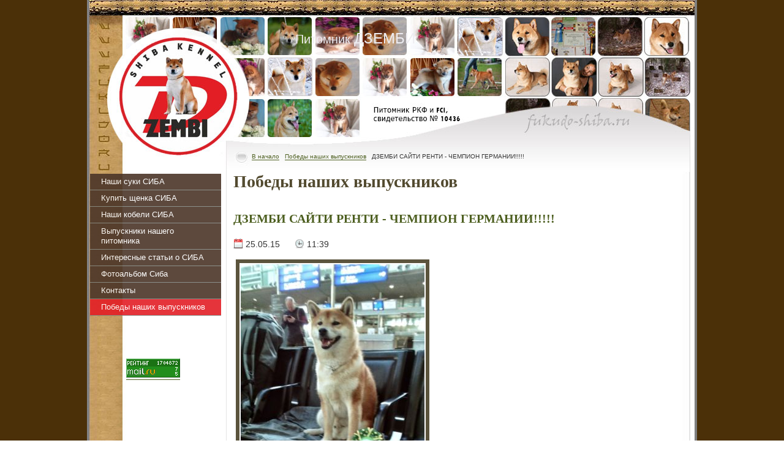

--- FILE ---
content_type: text/html; charset=windows-1251
request_url: https://fukudo.zoostars.ru/news.phtml?news=2059
body_size: 4053
content:
<!DOCTYPE html PUBLIC "-//W3C//DTD XHTML 1.0 Transitional//EN" "http://www.w3.org/TR/xhtml1/DTD/xhtml1-transitional.dtd">
<html xmlns="http://www.w3.org/1999/xhtml">
<head>
<meta http-equiv="Content-Type" content="text/html; charset=windows-1251" />
<meta name="viewport" content="width=device-width, initial-scale=1.0">
<meta http-equiv="X-UA-Compatible" content="IE=7" />
<META NAME="Author" CONTENT="zoostars.ru">
<meta name='yandex-verification' content='4e280929d683b208' />
<meta name='yandex-verification' content='5db52ac2e093aca4' />  
<META NAME="RATING" CONTENT="Сиба-ину, Сиба, шиба-ину, шиба">
<META NAME="ROBOTS" CONTENT="index, follow">
<META HTTP-EQUIV="Pragma" CONTENT="no-cache">
<meta name='yandex-verification' content='6e67d9c2dea22519' />
<link rel="shortcut icon" href="/sites/fukudo/favicon.ico" type="image/x-icon">

<script type="text/javascript" src="https://zoostars.ru/sites_www/js/663/lib/jquery-1.4.2.min.js"></script>
<script type="text/javascript" src="https://zoostars.ru/sites_www/js/663/lib/jquery.jcarousel.min.js"></script>
<link rel="stylesheet" type="text/css" href="https://zoostars.ru/sites_www/js/663/skins/sennen/skin.css" />

<meta name="Description" content="Сиба Щенок , мальчик Шиба, девочка Сиба - новости о выставках и пометах питомника Дземби, ДЕМИШСТАР, АКУЛОВА ГОРА, ЮКАСИ. СИБА МОСКВА">
<meta name="keywords" content="ШИБА, ШИБА-ИНУ, СИБА, СИБА-ИНУ, Шиба ину щенки, Шиба ину цена,  ДЗЕМБИ, Шиба ину питомник , шиба ину фото, собаки шиба ину, продаю щенков шиба ину, шиба ину купить, шиба щенки цены, щенки шиба,  shiba-moskva.ru, Сиба Москва">
<title>Шиба, Сиба, Сиба-ину, шиба ину щенки. Новости от питомника Дземби</title>
<link href="/sites/fukudo/style3386.css" rel="stylesheet" type="text/css">
</head>



<body>

<div id="Wrapper" class="main-page">
<div id="Header">
<div id="Headlogotrans">



<div class="pitomnikname">Питомник <span>ДЗЕМБИ</span>


<a href="/index"><img src="/sites/fukudo/i/fukudo-logo.png" alt="Дземби"></a>
</div>




</div>


</div>
<div id="Main">
<a href="#0" class="cd-nav-trigger"><p class="mn">Меню</p><span></span></a>
<div id="SideBar" class="mobile-menu">

<ul class="menu menu-213"><li><a href="/catalogue.phtml">Наши суки СИБА</a></li><li><a href="/sale.phtml">Купить  щенка  СИБА</a></li><li><a href="/kobeli-shiba-inu-na-vjazku.phtml">Наши кобели СИБА</a></li><li><a href="/dogs.phtml">Выпускники нашего питомника</a></li><li><a href="/articles.phtml">Интересные статьи о СИБА</a></li><li><a href="/photo.phtml">Фотоальбом Сиба</a></li><li><a href="/feedback.phtml">Контакты</a></li><li><a  class="active"href="/news.phtml">Победы наших выпускников</a></li></ul>

<p align="center" style="padding-top:10px;margin-left: -18px;">
<!--Rating@Mail.ru COUNTEr--><script language="JavaScript" type="text/javascript"><!--
d=document;var a='';a+=';r='+escape(d.referrer)
js=10//--></script><script language="JavaScript1.1" type="text/javascript"><!--
a+=';j='+navigator.javaEnabled()
js=11//--></script><script language="JavaScript1.2" type="text/javascript"><!--
s=screen;a+=';s='+s.width+'*'+s.height
a+=';d='+(s.colorDepth?s.colorDepth:s.pixelDepth)
js=12//--></script><script language="JavaScript1.3" type="text/javascript"><!--
js=13//--></script><script language="JavaScript" type="text/javascript"><!--
d.write('<a href="http://top.mail.ru/jump?from=1286991"'+
' target=_top><img src="http://d3.ca.b3.a1.top.list.ru/counter'+
'?id=1286991;t=53;js='+js+a+';rand='+Math.random()+
'" alt="Рейтинг@Mail.ru"'+' border=0 height=31 width=88/></a>')
if(11<js)d.write('<'+'!-- ')//--></script><noscript><a
target=_top href="http://top.mail.ru/jump?from=1286991"><img
src="http://d3.ca.b3.a1.top.list.ru/counter?js=na;id=1286991;t=53"
border=0 height=31 width=88
alt="Рейтинг@Mail.ru"/></a></noscript><script language="JavaScript" type="text/javascript"><!--
if(11<js)d.write('--'+'>')//--></script><!--/COUNTER-->


</p>
</div>

<div id="Content">
		<div class="way"><a href="/">В начало</a>&nbsp;  &nbsp;<a href="/news.phtml">Победы наших выпускников</a>&nbsp;&nbsp;&nbsp;ДЗЕМБИ САЙТИ РЕНТИ - ЧЕМПИОН ГЕРМАНИИ!!!!!</div>
	
<h1>Победы наших выпускников</h1><div class="news full"><h3>ДЗЕМБИ САЙТИ РЕНТИ - ЧЕМПИОН ГЕРМАНИИ!!!!!</h3><p><span class="date">25.05.15</span> <span class="time">11:39</span></p><div class="w300"><img src="/sites/fukudo/news/2059.jpg" width=300 height=426 title="Дземби Сайти Ренти, май 2015г, Германия"></div><div class="text"><p>&nbsp;<span style="color: rgb(3, 26, 0); font-family: Verdana, sans-serif; font-size: 14px; line-height: 18px; background-color: rgb(254, 240, 224);">25.05. 2015 на 6-й Национальной выставке в Саарбрюккене( Германия) ДЗЕМБИ САЙТИ РЕНТИ получил CW, CAC, BOB и тем самым закрыл титул Чемпиона VDS (Germany)!!!!!!</span></p>
<div><font color="#031a00" face="Verdana, sans-serif"><span style="font-size: 14px; line-height: 18px;"><br />
</span></font></div>
<div><font color="#031a00" face="Verdana, sans-serif"><span style="font-size: 14px; line-height: 18px;">СВЕТЛАНЕ, ВЛАДЕЛИЦЕ И ХЕНДЛЕРУ - САМЫЕ ГОРЯЧИЕ ПОЗДРАВЛЕНИЯ!!!!<br />
</span></font>
<div>&nbsp;</div>
</div></div></div><div class="back"><a href="news.phtml">Вернуться в новости</a></div><p style="text-align:center;"><img src="/sites/fukudo/images/20180818154443974_0004(2).jpg" width="200" class="bord" /></p>


</div>

<div id="Pusher"></div>
</div>

</div>

<div id="Footer">
<div class="menu">
<ul><li><a href="/catalogue.phtml">Каталог собак</a></li><li><a href="/photo.phtml">Фотоальбом</a></li>
<li><a href="/feedback.phtml">Контакты</a></li><li><a href="/sale.phtml">Щенки</a></li>
</ul>
</div>
<table>
    <tbody>
        <tr>
            <td>Copyright &copy; <a href="http://fukudo-shiba.ru">Питомник &quot;Дземби&quot;</a>, 2009,<br />
            Сайт под управлением <a class="zs" title="ZOOSTARS - система для создания и поддержки сайтов о животных и по зоотематике." href="http://zoostars.ru">Zoostars.ru</a></td>
            <td><a href="http://zoostars.ru"><img border="0" alt="ZOOSTARS - система для создания и поддержки сайтов о животных и по зоотематике." width="88" height="31" src="http://zoostars.ru/banners/ban_zoostars2.gif" /> </a></td>
            <td><a href="https://www.zoostar.ru" style="border: 0px none;"><img src="/include/counters/?user=237&type=10" width=88 height=31 border=0 alt="Я-Zoostar! Твой Идеальный Питомник!"></a></td>
            <td><a style="BORDER-BOTTOM: 0px" href="http://mrdog.ru"><img border="0" alt="Мистер Дог - спец по сайтам и сайтикам. Делаю сайты питомникам, заводчикам, зоопредприятиям" width="101" height="22" src="http://mrdog.ru/sites/design/mr/mrdog22.png" /></a>
            <div style="BORDER-BOTTOM: 0px; FONT-STYLE: normal !important; MARGIN-TOP: -4px !important; LETTER-SPACING: 2px; MARGIN-LEFT: -4px; FONT-SIZE: 10px !important"><a style="BORDER-BOTTOM: 0px" href="http://mrdog.ru"><code>спец по сайтам</code></a></div>
            </td>
            <td><!-- Yandex.Metrika informer --> <a href="http://metrika.yandex.ru/stat/?id=14256988&amp;from=informer" target="_blank" rel="nofollow"><img src="//bs.yandex.ru/informer/14256988/3_1_FFFFFFFF_EFEFEFFF_0_pageviews" style="width:88px; height:31px; border:0;" alt="Яндекс.Метрика" title="Яндекс.Метрика: данные за сегодня (просмотры, визиты и уникальные посетители)" onclick="try{Ya.Metrika.informer({i:this,id:14256988,type:0,lang:'ru'});return false}catch(e){}" /></a> <!-- /Yandex.Metrika informer -->  <!-- Yandex.Metrika counter --> <script type="text/javascript">
(function (d, w, c) {
    (w[c] = w[c] || []).push(function() {
        try {
            w.yaCounter14256988 = new Ya.Metrika({id:14256988,
                    trackLinks:true,
                    accurateTrackBounce:true});
        } catch(e) {}
    });
    
    var n = d.getElementsByTagName("script")[0],
        s = d.createElement("script"),
        f = function () { n.parentNode.insertBefore(s, n); };
    s.type = "text/javascript";
    s.async = true;
    s.src = (d.location.protocol == "https:" ? "https:" : "http:") + "//mc.yandex.ru/metrika/watch.js";

    if (w.opera == "[object Opera]") {
        d.addEventListener("DOMContentLoaded", f);
    } else { f(); }
})(document, window, "yandex_metrika_callbacks");
</script> <noscript><div><img src="//mc.yandex.ru/watch/14256988" style="position:absolute; left:-9999px;" alt="" /></div></noscript> <!-- /Yandex.Metrika counter --></td>
        </tr>
    </tbody>
</table>
</div>


<script>
	jQuery(".cd-nav-trigger").click(function(){
		jQuery(".main-page").toggleClass("mm-slideout");
		jQuery(".mobile-menu").toggleClass("open-menu");
		jQuery('body').toggleClass("noscroll");
			});
			jQuery(document).mouseup(function (e){ // событие клика по веб-документу
			var div = jQuery(".mobile-menu, .cd-nav-trigger"); // тут указываем ID элемента
			if (!div.is(e.target) // если клик был не по нашему блоку
					&& div.has(e.target).length === 0) { // и не по его дочерним элементам
						jQuery('.main-page').removeClass('mm-slideout');
						jQuery('.mobile-menu').removeClass('open-menu');
						jQuery('body').removeClass('noscroll');}});
</script>
</body>
</html>

--- FILE ---
content_type: text/css
request_url: https://zoostars.ru/sites_www/js/663/skins/sennen/skin.css
body_size: 870
content:
.jcarousel-skin-sennen .jcarousel-container {
     border-radius: 0px 0px 0px 0px;
     border: 0px solid #346F97;
     margin: 0px;
}

.jcarousel-skin-sennen .jcarousel-direction-rtl {
     direction: rtl;
}

.jcarousel-skin-sennen .jcarousel-container-horizontal {
     border: 0px solid #346F97;
     padding: 10px 46px;
     width: 402px;
}

.jcarousel-skin-sennen .jcarousel-container-vertical {
     height: 245px;
     padding: 40px 20px;
     width: 75px;
}

.jcarousel-skin-sennen .jcarousel-clip {
     overflow: hidden;
}

.jcarousel-skin-sennen .jcarousel-clip-horizontal {
     border: 0px solid #346F97;
     height: 130px;
     width: 404px;
}

.jcarousel-skin-sennen .jcarousel-clip-horizontal img {
     border: 6px solid #4D5F20 ! important;
     height: 108px;
     margin: 3px 5px 3px 1px;
     width: 108px;
}

.jcarousel-skin-sennen .jcarousel-clip-horizontal a {
     border: 0px solid #4D5F20 ! important;
}

.jcarousel-skin-sennen .jcarousel-clip-vertical {
     height: 245px;
     width: 75px;
}

.jcarousel-skin-sennen .jcarousel-item {
    
}

.jcarousel-skin-sennen .jcarousel-item-horizontal {
     margin-left: 5px;
     margin-right: 5px;
}

.jcarousel-skin-sennen .jcarousel-direction-rtl .jcarousel-item-horizontal {
     margin-left: 0px;
     margin-right: 0px;
}

.jcarousel-skin-sennen .jcarousel-item-vertical {
     margin-bottom: 10px;
}

.jcarousel-skin-sennen .jcarousel-item-placeholder {
     color: #000000;
}

.jcarousel-skin-sennen .jcarousel-next-horizontal {
     background: url("next.png") no-repeat scroll 0pt 0pt transparent;
     cursor: pointer;
     height: 22px;
     position: absolute;
     right: 5px;
     top: 63px;
     width: 40px;
}

.jcarousel-skin-sennen .jcarousel-direction-rtl .jcarousel-next-horizontal {
     background-image: url("prev.png");
     left: 5px;
     right: auto;
}

.jcarousel-skin-sennen .jcarousel-next-horizontal:hover, .jcarousel-skin-sennen .jcarousel-next-horizontal:focus {
     background-position: -40px 0pt;
}

.jcarousel-skin-sennen .jcarousel-next-horizontal:active {
     background-position: -40px 0pt;
}

.jcarousel-skin-sennen .jcarousel-next-disabled-horizontal, .jcarousel-skin-sennen .jcarousel-next-disabled-horizontal:hover, .jcarousel-skin-sennen .jcarousel-next-disabled-horizontal:focus, .jcarousel-skin-sennen .jcarousel-next-disabled-horizontal:active {
     background-position: -40px 0pt;
     cursor: default;
}

.jcarousel-skin-sennen .jcarousel-prev-horizontal {
     background: url("prev.png") no-repeat scroll 0pt 0pt transparent;
     cursor: pointer;
     height: 22px;
     left: 5px;
     position: absolute;
     top: 63px;
     width: 40px;
}

.jcarousel-skin-sennen .jcarousel-direction-rtl .jcarousel-prev-horizontal {
     background-image: url("next-horizontal.png");
     left: auto;
     right: 5px;
}

.jcarousel-skin-sennen .jcarousel-prev-horizontal:hover, .jcarousel-skin-sennen .jcarousel-prev-horizontal:focus {
     background-position: -40px 0pt;
}

.jcarousel-skin-sennen .jcarousel-prev-horizontal:active {
     background-position: -40px 0pt;
}

.jcarousel-skin-sennen .jcarousel-prev-disabled-horizontal, .jcarousel-skin-sennen .jcarousel-prev-disabled-horizontal:hover, .jcarousel-skin-sennen .jcarousel-prev-disabled-horizontal:focus, .jcarousel-skin-sennen .jcarousel-prev-disabled-horizontal:active {
     background-position: -40px 0pt;
     cursor: default;
}

.jcarousel-skin-sennen .jcarousel-next-vertical {
     background: url("next-vertical.png") no-repeat scroll 0pt 0pt transparent;
     bottom: 5px;
     cursor: pointer;
     height: 32px;
     left: 43px;
     position: absolute;
     width: 32px;
}

.jcarousel-skin-sennen .jcarousel-next-vertical:hover, .jcarousel-skin-sennen .jcarousel-next-vertical:focus {
     background-position: 0pt -32px;
}

.jcarousel-skin-sennen .jcarousel-next-vertical:active {
     background-position: 0pt -64px;
}

.jcarousel-skin-sennen .jcarousel-next-disabled-vertical, .jcarousel-skin-sennen .jcarousel-next-disabled-vertical:hover, .jcarousel-skin-sennen .jcarousel-next-disabled-vertical:focus, .jcarousel-skin-sennen .jcarousel-next-disabled-vertical:active {
     background-position: 0pt -96px;
     cursor: default;
}

.jcarousel-skin-sennen .jcarousel-prev-vertical {
     background: url("prev-vertical.png") no-repeat scroll 0pt 0pt transparent;
     cursor: pointer;
     height: 32px;
     left: 43px;
     position: absolute;
     top: 5px;
     width: 32px;
}

.jcarousel-skin-sennen .jcarousel-prev-vertical:hover, .jcarousel-skin-sennen .jcarousel-prev-vertical:focus {
     background-position: 0pt -32px;
}

.jcarousel-skin-sennen .jcarousel-prev-vertical:active {
     background-position: 0pt -64px;
}

.jcarousel-skin-sennen .jcarousel-prev-disabled-vertical, .jcarousel-skin-sennen .jcarousel-prev-disabled-vertical:hover, .jcarousel-skin-sennen .jcarousel-prev-disabled-vertical:focus, .jcarousel-skin-sennen .jcarousel-prev-disabled-vertical:active {
     background-position: 0pt -96px;
     cursor: default;
}


--- FILE ---
content_type: text/css
request_url: https://fukudo.zoostars.ru/sites/fukudo/style3386.css
body_size: 9499
content:
* {
     border: 0pt none;
     margin: 0pt;
     outline: 0pt none;
     padding: 0pt;
     text-decoration: none;
     text-transform: none;
}

html body * div.clear, html body * li.clear, html body * dd.clear {
     background: none repeat scroll 0% 0% transparent;
     border: 0pt none;
     clear: both;
     display: block;
     float: none;
     font-size: 0pt;
     height: 0pt;
     list-style: none outside none;
     margin: 0pt;
     overflow: hidden;
     padding: 0pt;
     visibility: hidden;
     width: 0pt;
}

html, body {
     height: 100%;
}

body {
      color: #333333;
      font: 14px/22px "Century Gothic",Verdana,Helvetica,Tahoma,Arial,Serif;
      height: 100%;
}

a {
     border-bottom: 1px solid #4D5F20;
     color: #4D5F20;
}

a:hover {
     border-bottom: 2px solid #5B543D;
}

strong {
     font-weight: bold;
}

ul, li {
     display: list-item;
     list-style: none outside none;
}

h1, h2, h3, h4, h5, h6, h1 a, h2 a, h3 a, h4 a, h5 a, h6 a {
     color: #4D5F20;
     font-family: palatino,'palatino linotype',Georgia,'Times New Roman',Times,serif;
     text-decoration: none;
}

h1, h1 a {
     color: #534B30;
     font-size: 28px;
     font-weight: bold;
     line-height: 30px;
     margin-bottom: 30px;
     margin-top: 0px;
}

h2, h2 a {
     font-size: 24px;
     line-height: 32px;
     margin-bottom: 20px;
}

h3, h3 a {
     font-size: 20px;
     line-height: 30px;
     margin-bottom: 16px;
}

h4, h4 a {
     color: #333333;
     font-size: 18px;
     line-height: 30px;
     margin-bottom: 10px;
}

h5, h5 a {
     font-size: 16px;
     line-height: 30px;
     margin-bottom: 10px;
}

h6, h6 a {
     font-size: 16px;
     line-height: 20px;
     margin-bottom: 10px;
}

#Wrapper {
    background: url("/sites/fukudo/i/bg-fs.jpg") repeat-y scroll center top #4B3008;
    height: auto ! important;
    margin: 0pt auto -140px;
    min-height: 100%;
}

#Pusher, #Footer {
     clear: both;
     height: 140px;
}

#Main {
     margin: 0pt auto;
     width: 966px;
}

#Header {
    background: url(/sites/fukudo/i/shapka-fs-new.jpg) no-repeat scroll center top transparent;
    height: 284px;
    margin: 0pt auto;
   
}


#Headlogotrans {
border: 0px solid #7ABB75;
position: absolute;
margin: 28px 10px 10px 310px; 
overflow:hidden;
width:688px;
}


ul.menu-653 {
     border: 0px ridge;
     display: block;
     font-family: "Monotype Corsiva",Arial,sans-serif;
     list-style: none outside none;
     text-align: center;
     width: 167px;
}

ul.menu-653 li a {
     display: block;
     height: 22px;
     line-height: 10px;
     padding: 5px 0px;
}

.menu-653 a {
     border: 0px solid ! important;
     color: #4B3528;
     font-size: 15px;
}

.menu-653 a:hover, .menu-653 a.active {
     background: none repeat scroll 0% 0% transparent ! important;
     color: #7F4623;
}

.pitomnikname a img {
display:none;
}

.pitomnikname {
     color: #EDECF1;
     font-size: 20px;
     line-height: 30px;
     margin: 20px 25%;
}

.pitomnikname span {
     font-size: 24px;
    
}

.rus-eng {
     margin: 3px 10px 0px 56px;
     padding-top: 5px;
}

.rus-eng a {
     border: 0pt none;
}

.translate span {
     color: #333333;
     float: left;
     font-size: 10px;
}

.lang_en, .lang_de, .lang_fr, .lang_jp {
     display: inline-block;
     float: left;
     height: 16px;
     margin: 6px 3px;
     width: 22px;
}

.lang_en {
     background: url("/sites/fukudo/i/english_adminway.png") repeat scroll 0% 0% transparent;
}

.lang_de {
     background: url("/sites/fukudo/i/german_adminway.png") repeat scroll 0% 0% transparent;
}

.lang_fr {
     background: url("/sites/fukudo/i/french_adminway.png") repeat scroll 0% 0% transparent;
}

.lang_jp {
     background: url("/sites/fukudo/i/japan_adminway.png") repeat scroll 0% 0% transparent;
}

.lang_en:hover, .lang_de:hover, .lang_fr:hover, .lang_jp:hover {
     background-position: 0pt -16px;
     cursor: pointer;
}

#Footer {
     background: url("/sites/fukudo/i/foot.jpg") no-repeat scroll center top transparent;
     height: 140px;
     margin: 0px auto;
     overflow: hidden;
    
}
#Footer table{
     margin: 80px auto;
     padding-left:180px;
     overflow: hidden;
}



#Footer td {
     font-size: 11px;
     line-height: 16px;
     padding: 0px 3px;
}


#Footer td a {
     border: 0px none;
     color: #82A828;
}

.creator {
     background: url("http://mrdog.ru/sites/design/mr/mrdog1.png") no-repeat scroll center top transparent;
     float: left;
     height: 37px;
     margin: 44px 30px 0px 200px;
     width: 88px;
     clear: both;
}

.creator a span {
     border: 0px solid;
     color: #EEEEEE;
     cursor: pointer;
     display: block;
     font-size: 10px;
     letter-spacing: 1px;
     margin: 0px auto;
     overflow: hidden;
     padding: 30px 0px 0px;
     position: relative;
}

.copyright {
     border-left: 1px ridge #F4F2F2 ! important;
     color: #F4F2F2;
     float: left;
     font-size: 11px;
     line-height: 16px;
     margin: 42px 10px 0px 0px;
     padding-left: 20px;
     width: 600px;
}

.copyright a {
     color: #82A828;
     border:0 none;
}

#Footer .menu {
     /* border-top: 2px ridge #5B543D ! important; */
     font-size: 14px;
     margin: 10px auto;
     position: relative;
     width: 600px;
     padding-left: 300px;
}

#Footer .menu li {
     display: inline;
     float: left;
}

#Footer .menu li a {
     border-bottom: 0px none ! important;
     color: #5B543D;
     display: inline;
     margin-left: 26px;
     padding: 0pt ! important;
     text-shadow: none;
     text-transform: lowercase;
}

#Footer .menu li a:hover {
     background: none repeat scroll 0% 0% transparent ! important;
}

#SideBar {
     border: 0px solid #000000;
     display: inline;
     float: left;
     margin-bottom: 30px;
     width: 204px;
}

.menubarbg {
     background: url("/sites/fukudo/i/menubgbar.jpg") repeat-y scroll 0% 0% transparent;
     border: 1px ridge #625945;
     margin: 0px 0px 0px 8px;
     overflow: hidden;
     padding-bottom: 10px;
     width: 204px;
}

.menubartop.xtx {
     padding-top: 20px;
}

.menubartop {
     background: url("/sites/fukudo/i/menutopbar.jpg") no-repeat scroll center top transparent;
     display: block;
     width: 204px;
}

.menutop {
     background: url("/sites/fukudo/i/menutop.png") no-repeat scroll center top transparent;
     clear: both;
     height: 33px;
}

.menutopbg {
     background: url("/sites/fukudo/i/menubg.png") repeat-y scroll center top transparent;
     padding-bottom: 5px;
}

.menubottom {
     background: url("/sites/fukudo/i/menubottom.png") no-repeat scroll center top transparent;
     height: 28px;
     margin-top: 0px;
}

.menutopbg p {
     margin-bottom: 5px ! important;
     margin-top: 0px ! important;
     text-align: left ! important;
}

.menutopbg.text, .menutopbg.text1 {
     font-size: 12px;
     line-height: 12px;
     margin: 0px 14px;
     padding: 0px 16px 5px;
     text-align: left ! important;
}

.menutopbg.text1 p {
     margin-left: 14px;
}

.menutopbg.text ul {
     font-size: 11px;
}

.menutopbg.text a, .menutopbg.text1 a {
     border: 0px none ! important;
     text-decoration: underline;
}

.menutopbg.text1 img {
     border: 0px none ! important;
}

.menutopbg h4 {
     font-size: 14px;
     line-height: 12px;
}

.menutopbg h3 {
     font-size: 16px;
     line-height: 14px;
}

.menutopbg li.fradio input {
     background: none repeat scroll 0pt 50% transparent ! important;
     border: 0px none ! important;
}

.menutopbg input {
     background: none repeat scroll 0% 0% #5B543D;
     border: 1px groove #EEEEEE;
     color: #EEEEEE;
     margin-top: 5px;
     padding: 2px;
}

.menutopbg input:hover {
     background: none repeat scroll 0% 0% #90626B;
     cursor: pointer;
}

.menutopbg li.fradio {
     font-size: 11px;
     width: 150px;
}

.menutopbg p a {
     font-size: 10px ! important;
}

.menutopbg p {
     margin: 10px 0px;
}

.menurasporka {
     height: 10px;
}

ul.menu-213 {
     list-style: none outside none;
     margin-bottom: 60px;
     margin-left: -10px;
     margin-top: 0px;

}
ul.menu-213 li{
     opacity:0.9;

}

ul.menu-213 a {
     border-bottom: 1px solid #7f847e;
     background-color: #4B3528;
     color: #FFFFFF;
     display: block;
     font-size: 12px;
     padding: 5px 18px;
     line-height:16px; 
     font-size:90%;
     
}

ul.menu-213 a.active, ul.menu-213 a:hover {
     background-color: #e31e25;
     
}

#Photobar {
     clear: both;
     margin: 0px 0px 0px 14px;
     padding: 10px 0px;
}

#Photobar .ph1 {
     background: url("/sites/dyshkant/catalogue/14281.jpg") no-repeat scroll 0pt 0pt transparent;
     border: 6px solid;
     width: 180px;
     height:288px; 
}

#Photobar a {
     border: 0pt none;
}

#Photobar a:hover .ph1 {
     cursor: pointer;
     opacity: 0.8;
}

.map {
     font-size: 12px;
     margin-top: 10px;
     text-align: center;
}

#Content {
     border: 0px ridge #625945;
     display: inline;
     float: left;
     margin: -39px 0px 30px 20px;
     min-height: 720px;
     width: 730px;
}

#Content p, #Content ul, #Content ol {
     margin-bottom: 10px;
}

#Content .photo .container {
     width: 100%;
}

.contphoto a {
     border: 0px none ! important;
}

#Content img {
     border: 6px solid #5B543D;
     margin: 4px;
     padding: 2px;
}

#Content a img {
     border: 6px solid #5B543D ! important;
     margin: 4px;
     padding: 2px;
}

#Content a:hover img {
     border: 6px solid #623A42 ! important;
     cursor: pointer;
}

table.tabl td {
     border: 1px solid;
}

.public a {
     border: 0px none ! important;
}

#Content p {
     text-align: justify;
     text-indent: 0em;
}

#Content p:first-letter {
     font-size: 110%;
}

#Content table td img {
     border: 6px solid #B1AFAF;
}

#Content table td {
     padding: 5px;
}

.way {
     font-size: 10px;
     margin-bottom: 15px;
     margin-left: 30px;
     display: block;
}

.way a, .way span {
     clear: both;
     font-size: 10px;
}

.way a span {
     clear: both;
     font-size: 10px;
     margin-bottom: 0px;
}

.contleft h2, .listleft h3, .listright h3, .listrightright h3 {

     background: url("/sites/fukudo/i/bgbody.jpg") repeat scroll center top transparent;
     color: #EDECF1;
     font-size: 20px;
     padding-left: 20px;
}

.contleft {
     border-bottom: 0px dashed #B1AFAF;
     clear: both;
}

.photorating img, .listleft img, .listright img {
     border: 8px solid #5B543D;
     font-size: 10px;
}

.photorating a, .listleft a, .listright a {
     border: 0pt none;
}

.photorating a:hover img, .listleft a:hover img, .listright a:hover img {
     border: 8px solid #623A42;
     font-size: 10px;
}

.photoratingtext a {
     font-size: 10px;
}

.photoratingtext {
     line-height: 14px;
     margin-left: 15px;
     width: 150px;
}

.listleft {
     clear: both;
     float: left;
}

.listleft table {
     clear: both;
     margin-bottom: 20px;
}

.listleft p img {
     margin: 0pt 10px;
}

.listright p img {
     margin: 0pt 20px;
}

.listright {
     clear: both;
     margin: 0px 0px 10px 10px;
}

.annews {
     background-color: #F3F5F1;
     border: 8px solid #919191;
     clear: both;
     font-size: 14px;
     line-height: 18px;
     margin-bottom: 24px;
     padding: 0px 5px 20px;
}

.annews a {
     font-size: 12px;
}

.annews h3, .annews h3 a {
     background: none repeat scroll 0% 0% transparent;
     border: 0px none;
     font-size: 18px;
     line-height: 22px;
     margin: 10px 0px;
     padding: 0pt ! important;
}

.annews hr {
     border-bottom: 1px solid #B1AFAF;
     padding: 10px 0pt;
}

.listrightright {
     float: left;
     margin: 0px 0px 10px 10px;
     width: 355px;
}

.attention {
     background-color: #E5FAB8;
     
     border: 1px solid #B1AFAF;
     line-height: 14px;
     margin-bottom: 10px;
     padding: 25px;
     text-align: center;
}

.attention img {
     border-radius: 10px 10px 10px 10px;
     border: 1px solid #B1AFAF;
     margin: 0px 10px;
     padding: 4px;
}

.attention h4 {
     color: #8CBF1F;
     font-size: 20px;
     line-height: 16px;
}

hr {
     border-bottom: 2px solid #5B543D;
     padding-bottom: 20px;
}

.thumb {
     display: inline;
     float: left;
     margin-bottom: 10px;
}

.thumb a img, .albom .thumb a img, .news .thumb a img {
     border: 6px solid #5B543D;
     display: block;
     padding: 2px;
}

.gallery a img {
     border: 6px solid #5B543D;
     display: inline;
     margin: 4px 0px 0px 4px;
     padding: 2px;
}

#Photobig a, .tableline a {
     background: url("/sites/fukudo/templates/6/knug1.png") no-repeat scroll left center transparent;
     border: 0px solid;
     cursor: pointer;
     font-size: 10px;
     margin-right: 10px;
     padding-left: 16px;
     text-decoration: none;
     text-indent: -9000px;
}

.thumb a:hover img, .photo .gallery a:hover img {
    
}

.show table td img, .show table td a img {
     display: block;
     margin-top: 0px;
     padding: 2px;
}
.w150 img{
         width: 150px;
}

.w150 {
     display: inline;
     float: left;
     margin: 0px 5px;
}

.h150 {
     display: inline;
     float: left;
     font-size: 12px;
     margin: 5px 5px 5px 0px;
}

.w150 a, .h150 a {
     border: 0pt none;
}

.block {
     display: inline;
     float: left;
     overflow: auto;
     width: 100%;
}

.block, .litter, .animal, .message {
     border-bottom: 2px solid #5B543D;
     margin-bottom: 20px;
     overflow: auto;
     padding-bottom: 20px;
}

.show hr {
     border-bottom: 2px solid #5B543D;
}

.block h2, .block h2 a {
     text-transform: uppercase;
}

.animal img {
     border: 3px solid #9B8549;
     padding: 1px;
}

.bord {
     border: 0px !important;
     margin: 5px;
}

#pid {
     border: 1px solid #E1AF2C;
     margin: 0pt;
     padding: 10px;
}

.fm {
     border: 4px solid #948350;
     margin: 5px;
     padding: 1px;
}

.articles table td {
     border: 1px solid #5B543D;
     padding: 5px;
}

.articles table {
     margin: 10px 0pt;
}

.articles img {
     border: 8px solid #5B543D;
     margin: 5px;
}

.notice {
    
}

.noticetext {
     margin-top: 10px ! important;
}

.noticetext td .str-up img, .noticetext td .str-up a, .linkstext td .str-up img, .linkstext td .str-up a {
     border: 0px none ! important;
}

.noticetext td h4 a, .noticetext td h4, .linkstext td h4 a, .linkstext td h4, .linkstext td .ltext {
     margin-top: -5px;
}

.linkstext td {
     font-size: 14px;
}

.tic, .pr {
     vertical-align: bottom;
}

.share-links {
     font-size: 0px;
     height: 30px;
     margin-top: 3px;
     padding-top: 3px;
     text-align: center;
}

.share-links a {
     border: 0pt none;
}

.catalogue .block .text {
     float: left;
     margin-left: 10px;
     min-height: 0px;
     width: 520px;
}

.catalogue .block {
     background-color: #F3ECE7;
     display: inline;
     overflow: hidden;
     width: 100%;
}

.catalogue .block .text {
     float: left;
}

.catalogue .block .text p {
     text-align: left ! important;
}

.animal img {
     border: 6px solid #FFFFFF;
     padding: 1px;
}

.animal .gallery {
     clear: both;
     margin-left: 5px;
}

.animal .text {
     float: right;
     margin-left: 0px;
     width: 540px;
}

.catalogue li {
     display: block;
     font-style: italic;
     line-height: 27px;
     padding-left: 22px;
}

.catalogue hr {
     border-bottom: 2px solid #EEEDF2;
     padding-bottom: 20px;
}

.blog .blogtem {
     background-color: #F3ECE7;
     border: 1px solid #5B543D;
     margin-bottom: 20px;
     padding: 0px 10px 10px;
}

.blog .blogreply {
     background-color: #F3ECE7;
     border: 1px solid #5B543D;
     margin-bottom: 20px;
     padding: 10px;
}

.blog .comment {
     background-color: #FAF7E4;
     border: 1px solid #5B543D;
     margin-bottom: 30px;
     margin-top: -15px;
     padding: 10px;
}

.blog nav {
     margin: 20px 0px 10px;
}

.guestbook .comment {
     background-color: #FAF7E4;
     border: 1px solid #9CB0C6;
     margin-bottom: 0px;
     margin-top: 10px;
     padding: 0pt 10px;
}

.guestbook .answer {
     background-color: #F1F1F4;
     border-left: 0px solid #E2AE2F;
     font-style: italic;
     margin-bottom: 20px;
     padding: 0pt 20px;
     width: 500px;
}

.guestbook .answer {
     background: url("/sites/fukudo/i/answerguest4.png") no-repeat scroll left center transparent;
     margin-left: 1px;
     text-indent: 0px;
}

.back {
     clear: both;
     font-size: 12px;
     margin: 30px 0px 0px;
}

.rod .caption {
     font-size: 12px;
     line-height: 14px;
     margin-top: 5px;
     padding-bottom: 10px;
}

.rod .rtext {
     padding-bottom: 10px;
}

.sale {
     overflow: auto;
}

.sale .w150 {
     border: 1px solid #9B8549;
     display: inline;
     float: left;
     width: 174px;
}

.sale .w150 .caption {
     font-size: 12px;
     line-height: 14px;
     margin: 0px;
     padding-bottom: 10px;
     text-align: center;
}

.sale .w150 .caption a {
     border-bottom: 1px solid;
     display: inline;
     text-align: center;
}

.sale .gallery .h150 {
     display: inline;
     float: left;
     margin-bottom: 10px;
     margin-right: 10px;
}

.sale .gallery {
     border: 0px solid;
     margin-left: 0px;
     overflow: hidden;
}

.sale .text {
     float: right;
     margin-left: 10px;
     min-height: 220px;
     width: 520px;
}

.sale .text .pomettext {
     padding: 10px 0pt;
}

.sale .text .father {
     font-weight: bold;
     margin-top: 0px;
}

.sale .text .mother {
     font-weight: bold;
     margin: 0pt;
}

.sale .text .other {
     font-size: 14px;
     margin: 0px;
}

.sale .text .caption {
     margin-right: 5px;
     text-align: right;
}

.sale .text .caption a {
     border-bottom: 1px solid;
}

.sale .text .caption span a {
     background-color: #5B543D;
     border-left: 0px solid #8E8E8E;
     color: #EEEEEE ! important;
}

.sale .w150 .caption span {
     font-weight: bold;
     text-transform: uppercase;
}

.sale .pometlist a {
     font-size: 13px;
}

.litter {
     clear: both;
}

input, .input, .select {
     background-color: #E0DBC9;
     border: 1px solid #5B543D;
     margin: 2px;
     padding: 5px;
}

.form select {
     border: 1px solid #5B543D;
     color: #948350;
     margin: 2px;
}

.form select option {
     color: #948350;
     padding: 0px 2px;
}

.button {
     background-color: #caa265;
     border: 1px solid #5B543D;
     color: #FFFFFF;
     cursor: pointer;
     margin: 0pt 5px;
     padding: 3px;
     text-transform: lowercase;
}

.select option, .input option {
     border-bottom: 0px solid #76595B;
}

.tbl {
     color: #8E8E8E;
     font-size: 10px;
     margin: 0pt auto;
}

.radio, .photo1, .photo2, .photo3 {
     color: #5B543D;
}

.radio input {
     margin: 0px;
}

#secimg {
     background-color: #76595B;
     border: 1px solid #5B543D;
     margin: 5px;
}

.form li {
     list-style: none outside none;
     margin-right: 10px;
}

.ftext input, .fselect select {
     border: 1px solid #0D0012;
     color: #333333;
}

.fsubmit {
     margin-top: 10px;
}

.fsubmit input {
     cursor: pointer;
     display: block;
     overflow: hidden;
     text-indent: 0px;
}

.vote .fsubmit input {
     background: url("/sites/fukudo/i/vote-submit.gif") no-repeat scroll left top transparent;
     border: medium none;
     height: 30px;
     width: 120px;
}

.fsubmit input:hover {
     background-position: left bottom;
}

.filter {
     margin: 0px 0px 20px;
     padding: 0px;
}

.filter h3 {
     margin: 0px;
}

.filter label, .filter select, .filter input {
     font-size: 12px;
}

.filter ul {
     margin-left: 0px;
}

.filter li {
     display: inline;
     list-style: none outside none;
     padding: 0px;
}

.filter select, .filter input.button {
     margin: 0pt;
}

.sale .filter input.button, .pedigree .filter input.button, .show .filter input.button, .video .filter input.button, .catalogue .filter input.button, .rod .filter input.button {
     background: none repeat scroll 0% 0% #4B3528;
     border: 1px solid #5B543D;
     color: #EEEEEE;
     cursor: pointer;
     display: inline;
     font-size: 11px;
     height: 24px;
     margin: 0pt 5px;
     text-align: center;
     text-transform: lowercase;
     width: 94px;
}

.link a {
     font-size: 12px;
}

.nav {
     clear: both;
     padding-bottom: 10px;
}

.nav a {
     border: 1px solid #EEEEEE;
     margin: 0pt 3px;
     padding: 2px;
}

.nav p {
     overflow: auto;
}

.nav .page, .nav .previous, .nav .next, .nav .med {
     display: inline-block;
     font-size: 12px;
     line-height: 20px;
     min-width: 20px;
     padding: 2px;
     text-align: center;
}

.nav a:hover {
     background-color: #5B543D;
     border: 1px solid #EEEEEE;
     color: #FFFFFF;
}

.nav .page.active {
     background-color: #5B543D;
     border: 1px solid;
     color: #FFFFFF;
}

.news {
     margin-top: 0px;
     overflow: hidden;
     padding-bottom: 20px;
}

.message {
     clear: both;
     display: block;
     margin-top: 0px;
     overflow: auto;
     padding-bottom: 20px;
}

.news .w150 {
     display: inline;
     float: left;
     width: 180px;
}

.news .w300 img {
     border: 0px solid #5B543D;
     float: left;
     margin-right: 10px;
}

.news.full {
     clear: both;
     overflow: hidden;
     padding-bottom: 20px;
}

.news.full .text {
       display: inline-block;
       width:100%;
}

#Photo {
     background: none repeat scroll 0% 0% #EEEEEE;
     margin-top: 10px;
     overflow: hidden;
}

.photo .container {
     overflow: auto;
}

.photo .albom {
     display: inline;
     float: left;
     width: 50%;
}

.photo.full span {
     font-size: 12px;
     line-height: 16px;
     margin-bottom: 10px;
}

.photo .text ul {
     list-style: none outside none;
}

.photo .text li {
     font-size: 14px;
     line-height: 18px;
     margin-left: 0px;
}

.photo .w150 a {
     border: 0px none;
     display: block;
}

.photo .w150 {
     display: inline;
     float: left;
}

.photo .text {
     border: 0px solid;
     display: inline;
     float: left;
     min-height: 200px;
     text-align: left;
     width: 170px;
}

.photo .text h3, .photo .text h3 a {
     font-size: 18px;
     line-height: 20px;
     margin: 0px 0px 10px;
     text-align: left;
}

.photo.full .gallery {
     overflow-y: hidden;
     padding: 0px;
}

.photo.full .gallery ul {
     list-style: none outside none;
     margin: 0pt;
     width: auto;
}

.photo.full .gallery li {
     display: inline;
     float: left;
     margin: 0pt ! important;
}

.photo.full .gallery li a {
     border: 0px none;
     display: block;
}

.photo.full #Photo {
     text-align: center;
}

.photo .gallery ul {
     list-style: none outside none;
     margin: 0pt ! important;
}

table.form {
     display: block;
}

.date {
     background: url("/sites/fukudo/i/calendar.png") no-repeat scroll left center transparent;
     display: inline-block;
     height: 20px;
     margin-right: 20px;
     padding-left: 20px;
}

.time {
     background: url("/sites/fukudo/i/clock.png") no-repeat scroll left center transparent;
     display: inline-block;
     height: 20px;
     margin-right: 20px;
     padding-left: 20px;
}

.user {
     background: url("/sites/fukudo/i/user3.png") no-repeat scroll left center transparent;
     display: inline-block;
     height: 20px;
     margin-right: 20px;
     padding-left: 20px;
}

.com {
     background: url("/sites/fukudo/i/com.gif") no-repeat scroll left center transparent;
     display: inline-block;
     height: 20px;
     margin-right: 20px;
     padding-left: 20px;
}

.bottom {
     background: url("/") no-repeat scroll center top transparent;
     clear: both;
     padding-bottom: 20px;
     padding-top: 20px;
}

.autoristok {
     margin-top: 30px;
}

.vote, .chart {
     margin-bottom: 20px;
}

.vote ul {
     list-style: none outside none;
}

.bar {
     background: url("/sites/fukudo/i/chart.gif") repeat-x scroll 0pt 0pt transparent;
     height: 20px;
}

.pedigree {
     margin: 5px;
}

.pedigree.print {
     background-color: #EEEEEE;
     border: 1px solid #5B543D;
     padding: 5px;
}

.pedigree h2, .pedigree h2 a {
     padding: 2px 0px;
     width: 96%;
}

.breed {
     font-weight: bold;
}

/* .description, .titles {
     background: url("") repeat scroll center center transparent;
     font-size: 14px;
} */

.pedigree-onebord {
     border: 6px solid #5B543D;
     margin: 5px 5px 5px 0px;
}

.pedigree-twobord {
     border: 6px solid #FFFFFF ! important;
     margin: 5px 5px 5px 0px;
     width: 60px;
}

.pedigreetwobord a {
     border-bottom: 0px none;
}

.tableline {
     border-bottom: 2px solid #EEEDF2;
     font-size: 12px;
     margin: 0px 0px 30px;
}

.tableline img {
     border: 0px solid ! important;
     height: 0px;
     width: 0px;
}

.tableline a img {
     border: 0px solid ! important;
}

.pedigree table {
     background-color: #F9F6E9;
     border: 3px solid #5B543D;
     margin-bottom: 10px;
     padding: 0px;
     width: 96%;
}

.pedigree table td {
     background-position: right top;
     background-repeat: no-repeat;
     border-collapse: collapse;
     border: 1px solid #BBBAB5;
     padding: 5px;
     vertical-align: top;
     width: 25%;
}

.pedigree td h3, .pedigree td h3 a {
     font-size: 16px;
     line-height: 20px;
     margin-bottom: 10px;
     margin-top: 30px;
     text-align: left;
}

.offspring h3 {
     background-image: url("/sites/fukudo/i/n00.gif");
}

.pedigree .parent-1::before,
.pedigree .parent-2::before {
    border: 5px solid #fff;
    border-radius: 100px;
    padding: 10px;
    background-color: #fa9007;
    font-size:80%;
}

.pedigree .parent-1::before {
    content: "&#207;&#192;&#207;&#192; (1)";
}
.pedigree .parent-2::before {
    content: "&#204;&#192;&#204;&#192; (2)";
}

.pedigree .parent-3 {
     background: url("/sites/fukudo/i/pd3.png") no-repeat scroll left top transparent;
}

.pedigree .parent-4 {
     background: url("/sites/fukudo/i/pd4.png") no-repeat scroll left top transparent;
}

.pedigree .parent-5 {
     background: url("/sites/fukudo/i/pd5.png") no-repeat scroll left top transparent;
}

.pedigree .parent-6 {
     background: url("/sites/fukudo/i/pd6.png") no-repeat scroll left top transparent;
}

.pedigree .parent-7 {
     background: url("/sites/fukudo/i/pd7.png") no-repeat scroll left top transparent;
}

.pedigree .parent-8 {
     background: url("/sites/fukudo/i/pd8.png") no-repeat scroll left top transparent;
}

.pedigree .parent-9 {
     background: url("/sites/fukudo/i/pd9.png") no-repeat scroll left top transparent;
}

.pedigree .parent-10 {
     background: url("/sites/fukudo/i/pd10.png") no-repeat scroll left top transparent;
}

.pedigree .parent-11 {
     background: url("/sites/fukudo/i/pd11.png") no-repeat scroll left top transparent;
}

.pedigree .parent-12 {
     background: url("/sites/fukudo/i/pd12.png") no-repeat scroll left top transparent;
}

.pedigree .parent-13 {
     background: url("/sites/fukudo/i/pd13.png") no-repeat scroll left top transparent;
}

.pedigree .parent-14 {
     background: url("/sites/fukudo/i/pd14.png") no-repeat scroll left top transparent;
}

.rating ul {
     background: url("/sites/fukudo/templates/2/star.gif") repeat-x scroll left top transparent;
     border: 2px dotted #FFFFFF;
     height: 30px;
     list-style: none outside none;
     margin: 0px;
     overflow: hidden;
     padding: 0px;
     position: relative;
     width: 150px;
}

.rating li {
     float: left;
     height: 30px;
     margin: 0px;
     padding: 0px;
     width: 30px;
}

.rating li a {
     display: block;
     height: 30px;
     line-height: 30px;
     overflow: hidden;
     padding: 0px;
     position: absolute;
     text-decoration: none;
     text-indent: -9000px;
     width: 30px;
     z-index: 20;
}

.rating li a:hover {
     background: url("/sites/fukudo/templates/2/star.gif") repeat scroll left bottom transparent;
     border: medium none;
     left: 0px;
     z-index: 2;
}

.rating a.one-star {
     left: 0px;
}

.rating a.one-star:hover {
     width: 30px;
}

.rating a.two-stars {
     left: 30px;
}

.rating a.two-stars:hover {
     width: 60px;
}

.rating a.three-stars {
     left: 60px;
}

.rating a.three-stars:hover {
     width: 90px;
}

.rating a.four-stars {
     left: 90px;
}

.rating a.four-stars:hover {
     width: 120px;
}

.rating a.five-stars {
     left: 120px;
}

.rating a.five-stars:hover {
     width: 150px;
}

.rating li.current-rating {
     background: url("/sites/fukudo/templates/2/star.gif") repeat scroll left center transparent;
     display: block;
     height: 30px;
     position: absolute;
     text-indent: -9000px;
     z-index: 1;
}

a:active {
     outline: medium none;
}

.message odd {
     display: inline-block;
     overflow: auto;
     padding-bottom: 20px;
     width: 690px;
}

.news.full {
     overflow: auto;
     padding-bottom: 20px;
}

.news .w150 {
     display: inline;
     float: left;
    
}

.news .w300 {
     float: left;
     width: 300px;
}

table.form {
     display: block;
}

.date {
     background: url("/sites/fukudo/templates/2/calendar.png") no-repeat scroll left center transparent;
     display: inline-block;
     height: 20px;
     margin-right: 20px;
     padding-left: 20px;
}

.time {
     background: url("/sites/fukudo/templates/2/clock.png") no-repeat scroll left center transparent;
     display: inline-block;
     height: 20px;
     margin-right: 20px;
     padding-left: 20px;
}

.bottom {
     background: url("") no-repeat scroll center top transparent;
     clear: both;
     padding-bottom: 20px;
     padding-top: 20px;
}

.title, .breed, .born, .titles {
     font-weight: bold;
}

.vote, .chart {
     margin-bottom: 20px;
}

.vote ul {
     list-style: none outside none;
}

.bar {
     background: url("/sites/fukudo/templates/2/chart.gif") repeat-x scroll 0pt 0pt transparent;
     height: 20px;
}

.zoo-adv {
     border: 1px solid #ECECEC;
     margin-bottom: 20px;
     margin-top: 20px;
     padding: 5px 0pt;
}

.zoo-adv.horizontal .adv-text {
     display: inline;
     float: left;
     width: 33.33%;
}

.zoo-adv.vertical .adv-text {
    
}

.adv-text h4, .adv-text p {
     padding: 0pt 5px 10px;
}

.adv-text h4 a {
     background-color: #AD864E;
     border: 1px solid #ECECEC;
     color: #FFFFFF;
     display: block;
     font-size: 14px;
     line-height: 30px;
     padding: 0pt 5px;
}

.adv-text h4 a:hover {
     background-color: #FE0000;
     border: 1px solid #FFFFFF;
}

.adv-text p {
     font-size: 12px;
}

.zoo-adv .ad-link {
     clear: both;
     padding-right: 5px;
     text-align: right;
}

.zoo-adv .ad-link a {
     font-size: 11px;
     text-decoration: none;
}

.feedback .fsubmit input {
     background-color: #FFFFFF;
     border: 1px solid #ECECEC;
     color: #FE0000;
}

textarea {
     background-color: #FFFFFF;
     border: 1px solid #ECECEC;
     color: #FE0000;
}

.input, .button, .select {
     background-color: #FFFFFF;
     border: 1px solid #4b3008;
     color: #000000;
     margin: 5px;
}

.tbl {
     font-size: 10px;
     margin: 0pt auto;
}

.radio, .photo1, .photo2, .photo3 {
     color: #ADA591;
}

#secimg {
     background-color: #FFFFFF;
     border: 1px solid #ECECEC;
     margin: 5px;
}
.cd-nav-trigger {
     display: none;
}
@media (max-width: 1000px){
     *,
     *::before,
     *::after {
          box-sizing: border-box;
     }
     #Wrapper {
    background: url("/sites/fukudo/i/0.jpg") repeat-y scroll center top #fff;
    margin: 0
   }
     .main-page {
          overflow: hidden;
     }
     div {
          max-width: 100%!important;
     }
     img {
          max-width: 90%!important;
          height: auto;
     }
     #Content {
          padding: 10px;
          margin: 10px;
          overflow:hidden;
     }
     .way {
margin:0 0 20px;
}
     /* &#209;&#129;&#208;»&#208;°&#208;&#185;&#208;&#180;&#208;µ&#209;&#710; */
     .jcarousel-skin-sennen .jcarousel-container-horizontal {
          max-width: 460px!important;
          width: auto;
     }
     /* Header */
       #Header {
          /* height: auto; */
          background: url("/sites/fukudo/i/shapka-mob.jpg");
          background-position: center;
          background-size: cover;
          background-color: #362b29;
     }

          .pitomnikname a img {
              margin:20px auto;
              display:block  !important;
              width:150px;
              background: url(/sites/fukudo/i/fukudo-logo.png) no-repeat !important;
}

     #Footer{
margin:0;
padding:0;
height:100px;
}
     #Footer table{
display:none;
}
   
     .left {
          display: none;
     }
     .right {
          float: none;
     }
     .pitomnikname {
          color: black;
     }
     #Headlogotrans {
          height: auto;
     }
     /* menu */
     a:active,
     a:hover {
          border: none;
     }
   
     #Photobar {
          display: none;
     }
     #SideBar {
          width: 100%;
     }
     .cd-nav-trigger {
          position: absolute!important;
          left: 5px!important;
          top: 10px!important;
          height: 50px!important;
          width: 55px!important;
          overflow: hidden!important;
          white-space: nowrap!important;
          color: transparent!important;
          z-index: 1!important;
          display: block!important;
          border: none;
     }
     .cd-nav-trigger p {
          color: black;
          font-size: 11px;
          position: absolute;
          top: -7px;
          left: 15px;
          text-transform: uppercase;
          font-weight: bold;
     }
     .cd-nav-trigger span {
          position: absolute;
          height: 3px;
          width: 35px;
          top: 50%;
          margin-top: -1px;
          left: 46%;
          margin-left: -10px;
          -webkit-transition: background-color 0.3s 0.3s;
          -moz-transition: background-color 0.3s 0.3s;
          transition: background-color 0.3s 0.3s;
          background-color: black; 
     }
     .cd-nav-trigger span::before {
          top: -7px;
     }
     .cd-nav-trigger span::after {
          top: 7px;
     }
     .cd-nav-trigger span::before, .cd-nav-trigger span::after {
          content: '';
          position: absolute;
          width: 100%;
          height: 100%;
          background-color:black;
          -webkit-transform: translateZ(0);
          -moz-transform: translateZ(0);
          -ms-transform: translateZ(0);
          -o-transform: translateZ(0);
          transform: translateZ(0);
          -webkit-backface-visibility: hidden;
          backface-visibility: hidden;
          -webkit-transition: -webkit-transform 0.3s 0.3s;
          -moz-transition: -moz-transform 0.3s 0.3s;
          transition: transform 0.3s 0.3s;
     }
     .mobile-menu {
          z-index: 0!important;
          display: none;
          position: fixed!important;
          width: 80%!important;
          min-width: 140px!important;
          padding-left: 20px!important;
          overflow: scroll!important;
          overflow-x: hidden!important;
          overflow-y: auto!important;
          padding-right: 20px!important;
          left: -80%!important;
          transition: all .4s ease-in-out;
          flex-direction: column;
          top: 0;
      }
      .mobile-menu.open-menu {
          display: flex!important;
          height: 100vh;
          position: absolute!important;
      }
      .noscroll {
          width: 100%;
          position: fixed;
          overflow-y: hidden;
          transition: all .4s ease-in-out;
      }
      .mm-slideout {
          -webkit-transform: translate3d(80%,0,0);
          transform: translate3d(80%,0,0);
          transition: all .4s ease-in-out;
          overflow: visible;
      }
     .menubarbg {
          width: 100%;
          background: none;
          margin: 0;
          border: none;
          padding: 0;
          
          overflow-y: auto!important;
     }
     .menubartop {
          width: 100%;
          background: none;
     }
     .wrapper-top {
          background: none;
     }
     ul.menu {
          width: 100%;
          margin: 0;
          text-align: center;
          border: none;
          padding: 0;
     }
     ul.menu li {
          line-height: 25px;
     }
     .menubartop br {
          display: none;
     }
   
     .menubottom,
     .menutop {
          display: none
     }
     .menutopbg {
          background: none;
     }
     /* &#208;&#191;&#208;&#190;&#208;&#180;&#208;&#178;&#208;°&#208;» */
     #Footer {
          display: flex;
          flex-direction: column;
          overflow: visible;
     }
     #Footer .menu {
          margin: 0 auto;
          /* margin-top: -20px; */
          width: auto;
          padding-left: 0;
     }
     #Footer .menu li {
          display: inline-block;
          margin: 3px;
          text-align: center;
     }
     .creator {
          display: none;
     }
     .copyright {
          border-left: none!important;
          font-size: 14px;
          line-height: 20px;
          margin-top: 30px;
     }
     #Footer td {
          font-size: 14px;
          line-height: 20px
     }
     #Footer td a {
          padding: 5px;
          display: inline-block;
     }
     .copyright a {
          padding: 5px 0;
          display: inline-block;
     }
     .translate {
          display: none;
     }
     /* other page  */
     #Content table tr {
          display: block;
     }
     #Content table td {
          display: block;
          width: 100%;
     }
     #Content table td img {
          width: auto;
          height: auto;
     }
     .photo .albom {
          width: 100%;
     }
     input, .input, .select {
          max-width: 100%!important;
          max-width: 100%;
          width: 91%;
                
     }
     .gallery ul {
          display: flex;
          flex-wrap: wrap;
     }
     .sale .w150 .caption a {
          border: none;
     }
     #Content p {
          text-align: left;
     }
     #Content > p {
          display: flex;
          flex-direction: column;
     }
     #Content {
          width: 100%;
     }
     .sale .w150 {
          display: flex;
          flex-wrap: wrap;
          width: 98%;
     }
     .fatherphoto {
          width: 50%;
          text-align: center;
          margin-top: 5px;
     }
     .caption {
          order: 3;
          width: 50%;
     }
     .motherphoto {
          width: 50%;
          text-align: center;
          margin-top: 5px;
     }
     div.caption.pedigee {
          order: 4;
          width: 50%;
     }
     .sale .text {
          float: none;
          margin: 5px 0;
     }
     div.gallery > div > div.caption {
          width: auto;
     }
     .rating li a {
          height: auto;
     }
     #outerImageContainer {
          height: auto!important;
          min-height: 300px;
     }
     #Content a img {
          height: 150px
     }
     #Photo > span {
          width: 240px!important;
          text-align: center;
          margin: 0 auto!important;
          display: block!important;
          padding: 0!important;
     }
     #Headlogotrans {
          /* max-width: 460px!important; */
          margin: 0 auto;
     }
     .pitomnikname {
          margin: 0 20%;
          text-align: center;
          text-shadow: 2px 2px 10px white;
     }

}
@media(max-width: 440px) {
     .jcarousel-skin-sennen .jcarousel-container-horizontal {
          width: 340px;
          margin: 0 auto;
     }
}
@media(max-width: 400px) {
     #Footer .menu {
          border-top: none!important;;
     }
     #Footer .menu ul {
          display: flex;
          flex-direction: column;
          margin-top: 0;
     }
     #Footer .menu li a {
          margin: 0;
     }
     #Footer {
          background: none;
     }
     #Footer > div.mrdog > div.copyright > table > tbody > tr > td:nth-child(3) {
          display: none;
     }
     .copyright {
          margin-top: 40px;
     }
     #Content p img {
          float: none!important;
     }
     #Footer table{
     display:none;
}
}